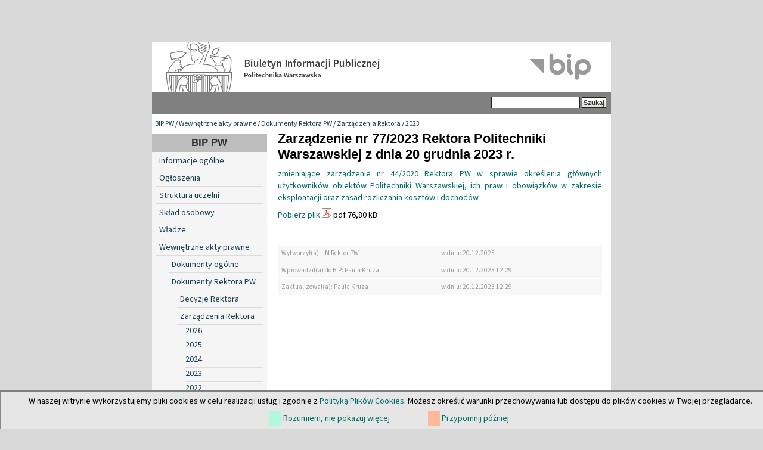

--- FILE ---
content_type: text/html; charset=utf-8
request_url: https://bip.pw.edu.pl/Wewnetrzne-akty-prawne/Dokumenty-Rektora-PW/Zarzadzenia-Rektora/2023/Zarzadzenie-nr-77-2023-Rektora-Politechniki-Warszawskiej-z-dnia-20-grudnia-2023-r
body_size: 4008
content:

<!DOCTYPE html PUBLIC "-//W3C//DTD XHTML 1.0 Transitional//EN" "http://www.w3.org/TR/xhtml1/DTD/xhtml1-transitional.dtd">
<html xmlns="http://www.w3.org/1999/xhtml" xml:lang="pl-PL" lang="pl-PL">
<head>                                                      
    <title>Zarządzenie nr 77/2023 Rektora Politechniki Warszawskiej z dnia 20 grudnia 2023 r. / 2023 / Zarządzenia Rektora / Dokumenty Rektora PW / Wewnętrzne akty prawne / BIP PW - Biuletyn Informacji Publicznej Politechniki Warszawskiej</title>

    
    
    
        <meta http-equiv="Content-Type" content="text/html; charset=utf-8" />

        <meta http-equiv="Content-language" content="pl-PL" />

    
        <meta name="author" content="eZ Systems" />

        <meta name="copyright" content="eZ Systems" />

        <meta name="description" content="Biuletyn Informacji Publicznej Politechniki Warszawskiej" />

        <meta name="keywords" content="Biuletyn Informacji Publicznej Politechnika Warszawska" />

    
    <meta name="MSSmartTagsPreventParsing" content="TRUE" />
  
    
<link rel="Home" href="/" title="Biuletyn Informacji Publicznej Politechniki Warszawskiej strona główna" />
<link rel="Index" href="/" />
<link rel="Top"  href="/" title="Zarządzenie nr 77/2023 Rektora Politechniki Warszawskiej z dnia 20 grudnia 2023 r. / 2023 / Zarządzenia Rektora / Dokumenty Rektora PW / Wewnętrzne akty prawne / BIP PW - Biuletyn Informacji Publicznej Politechniki Warszawskiej" />
<link rel="Search" href="/content/advancedsearch" title="Szukaj Biuletyn Informacji Publicznej Politechniki Warszawskiej" />
<link rel="Shortcut icon" href="var/storage/packages/local/PW1/files/default/file/images/favicon.ico" type="image/x-icon" />
<link rel="Alternate" type="application/rss+xml" title="RSS" href="/rss/feed/rss" /><link rel="Alternate" href="/layout/set/print/Wewnetrzne-akty-prawne/Dokumenty-Rektora-PW/Zarzadzenia-Rektora/2023/Zarzadzenie-nr-77-2023-Rektora-Politechniki-Warszawskiej-z-dnia-20-grudnia-2023-r" media="print" title="Wersja do druku" /><style type="text/css">
    @import url(/design/bippw/stylesheets/core.css);
    @import url(/design/standard/stylesheets/debug.css);
    @import url(/design/bippw/stylesheets/pagelayout.css);
    @import url(/design/bippw/stylesheets/content.css);
    @import url(/design/bippw/stylesheets/websitetoolbar.css);
    @import url(/design/bippw/stylesheets/classes-colors.css?v=3);
    @import url(/design/bippw/stylesheets/site-colors.css);
        @import url("/extension/cookieman/design/cookieman/stylesheets/cookienotif.css");
    </style>
<link rel="stylesheet" type="text/css" href="/design/bippw/stylesheets/print.css" media="print" />
<!-- IE conditional comments; for bug fixes for different IE versions -->
<!--[if IE 5]>     <style type="text/css"> @import url(/design/bippw/stylesheets/browsers/ie5.css);    </style> <![endif]-->
<!--[if lte IE 7]> <style type="text/css"> @import url(/design/bippw/stylesheets/browsers/ie7lte.css); </style> <![endif]-->
    <script language="javascript" type="text/javascript" src="/design/bippw/javascript/insertmedia.js"></script>
<!-- KONIEC -->
</head>
<body>
<!-- Complete page area: START -->
                                                                                                                                                                                                                                                    
<!-- Change between "sidemenu"/"nosidemenu" and "extrainfo"/"noextrainfo" to switch display of side columns on or off  -->
<div id="page" class="sidemenu noextrainfo section_id_13 subtree_level_0_node_id_2 subtree_level_1_node_id_358 subtree_level_2_node_id_366 subtree_level_3_node_id_372 subtree_level_4_node_id_59942 subtree_level_5_node_id_66618 current_node_id_66618">
		<div id="cookie-notification">
<p>W naszej witrynie wykorzystujemy pliki cookies w celu realizacji usług i zgodnie z <a href="https://www.pw.edu.pl//Kontakt/Polityka-dotyczaca-cookies" target="_blank">Polityką Plików Cookies</a>. Możesz określić warunki przechowywania lub dostępu do plików cookies w Twojej przeglądarce.</p>
<div id="cookie-controlbuttons">
	<a id="cookies-accept" href="https://bip.pw.edu.pl/Wewnetrzne-akty-prawne/Dokumenty-Rektora-PW/Zarzadzenia-Rektora/2023/Zarzadzenie-nr-77-2023-Rektora-Politechniki-Warszawskiej-z-dnia-20-grudnia-2023-r?cookiedec=a">Rozumiem, nie pokazuj więcej</a>
	<a id="cookies-remind" href="https://bip.pw.edu.pl/Wewnetrzne-akty-prawne/Dokumenty-Rektora-PW/Zarzadzenia-Rektora/2023/Zarzadzenie-nr-77-2023-Rektora-Politechniki-Warszawskiej-z-dnia-20-grudnia-2023-r?cookiedec=r">Przypomnij później</a>
</div>
</div>

  <!-- Header area: START -->
  <div id="header" class="float-break">      <a href="/" class="header-lnk" title="Strona główna BIP PW"></a>
    <p class="hide"><a href="#main">Skip to main content</a></p>
  </div>
  <!-- Header area: END -->


  <!-- Top menu area: START -->
  <div id="topmenu" class="float-break">
    <div class="topmenu-design">
    <div id="searchbox">
      <form action="/content/advancedsearch">
        <label for="searchtext" class="hide">Search text:</label>
                <input id="searchtext" name="SearchText" type="text" value="" size="12" />
        <input type="hidden" name="sz" value="0" />
        <input id="searchbutton" class="button" type="submit" value="Szukaj" alt="Submit" />
                          </form>
    </div>
</div>  </div>
  <!-- Top menu area: END -->
  
  <!-- Path area: START -->
  <div id="path">
      <!-- Path content: START -->
  <p>
        <a href="/">BIP PW</a>
      /      <a href="/Wewnetrzne-akty-prawne">Wewnętrzne akty prawne</a>
      /      <a href="/Wewnetrzne-akty-prawne/Dokumenty-Rektora-PW">Dokumenty Rektora PW</a>
      /      <a href="/Wewnetrzne-akty-prawne/Dokumenty-Rektora-PW/Zarzadzenia-Rektora">Zarządzenia Rektora</a>
      /      <a href="/Wewnetrzne-akty-prawne/Dokumenty-Rektora-PW/Zarzadzenia-Rektora/2023">2023</a>
        </p>
  <!-- Path content: END -->  </div>
  <!-- Path area: END -->
  

  <!-- Toolbar area: START -->
  <div id="toolbar">
    </div>
  <!-- Toolbar area: END -->


  <!-- Columns area: START -->
<div id="columns_container">
  <div id="columns" class="float-break">
    <!-- Side menu area: START -->
    <div id="sidemenu-position">
      <div id="sidemenu">
          <!-- Used only for height resize script -->
       
          


<div id="dyn-menu">
  <div id="dynmenu-header"><h2><a href="/">BIP PW</a></h2></div>
		
						<!-- Link -->
				<div class="first-level"> 
				    						    <a href="/content/view/full/19012" class="leftnav">
							    Informacje ogólne
						    </a>
					    				</div>
				<!-- Ende Link -->
					
						<!-- Link -->
				<div class="first-level"> 
				    						    <a href="/content/view/full/19245" class="leftnav">
							    Ogłoszenia
						    </a>
					    				</div>
				<!-- Ende Link -->
					
						<!-- Link -->
				<div class="first-level"> 
				    						    <a href="/content/view/full/18991" class="leftnav">
							    Struktura uczelni
						    </a>
					    				</div>
				<!-- Ende Link -->
					
						<!-- Link -->
				<div class="first-level"> 
				    						    <a href="/content/view/full/300" class="leftnav">
							    Skład osobowy
						    </a>
					    				</div>
				<!-- Ende Link -->
					
						<!-- Link -->
				<div class="first-level"> 
				    						    <a href="/content/view/full/304" class="leftnav">
							    Władze
						    </a>
					    				</div>
				<!-- Ende Link -->
					
						<!-- Link -->
				<div class="first-level"> 
				    						    <a href="/content/view/full/358" class="leftnav">
							    Wewnętrzne akty prawne
						    </a>
					    				</div>
				<!-- Ende Link -->
					
						<!-- Link -->
				<div class="second-level"> 
				    						    <a href="/content/view/full/365">
							    Dokumenty ogólne
						    </a>
					    				    </a>
				</div>
				<!-- Ende Link -->
					
						<!-- Link -->
				<div class="second-level"> 
				    						    <a href="/content/view/full/366">
							    Dokumenty Rektora PW
						    </a>
					    				    </a>
				</div>
				<!-- Ende Link -->
					
					
                                <!-- Link -->
                                <div class="third-level">
				    						    <a href="/content/view/full/374">
							    Decyzje Rektora
						    </a>
					    				    </a>
                                </div>
                                <!-- Ende Link -->
					
					
                                <!-- Link -->
                                <div class="third-level">
				    						    <a href="/content/view/full/372">
							    Zarządzenia Rektora
						    </a>
					    				    </a>
                                </div>
                                <!-- Ende Link -->
					
					
				<!-- Link -->
				<div class="fourth-level"> 
				    						    <a href="/content/view/full/80055" class="leftnav">
							    2026
						    </a>
					    				</div>
				<!-- Ende Link -->
					
					
				<!-- Link -->
				<div class="fourth-level"> 
				    						    <a href="/content/view/full/73221" class="leftnav">
							    2025
						    </a>
					    				</div>
				<!-- Ende Link -->
					
					
				<!-- Link -->
				<div class="fourth-level"> 
				    						    <a href="/content/view/full/66793" class="leftnav">
							    2024
						    </a>
					    				</div>
				<!-- Ende Link -->
					
					
				<!-- Link -->
				<div class="fourth-level"> 
				    						    <a href="/content/view/full/59942" class="leftnav">
							    2023
						    </a>
					    				</div>
				<!-- Ende Link -->
					
					
				<!-- Link -->
				<div class="fourth-level"> 
				    						    <a href="/content/view/full/54015" class="leftnav">
							    2022
						    </a>
					    				</div>
				<!-- Ende Link -->
					
					
				<!-- Link -->
				<div class="fourth-level"> 
				    						    <a href="/content/view/full/45400" class="leftnav">
							    2021
						    </a>
					    				</div>
				<!-- Ende Link -->
					
					
				<!-- Link -->
				<div class="fourth-level"> 
				    						    <a href="/content/view/full/41305" class="leftnav">
							    2020
						    </a>
					    				</div>
				<!-- Ende Link -->
					
					
				<!-- Link -->
				<div class="fourth-level"> 
				    						    <a href="/content/view/full/37607" class="leftnav">
							    2019
						    </a>
					    				</div>
				<!-- Ende Link -->
					
					
				<!-- Link -->
				<div class="fourth-level"> 
				    						    <a href="/content/view/full/35591" class="leftnav">
							    2018
						    </a>
					    				</div>
				<!-- Ende Link -->
					
					
				<!-- Link -->
				<div class="fourth-level"> 
				    						    <a href="/content/view/full/33473" class="leftnav">
							    2017
						    </a>
					    				</div>
				<!-- Ende Link -->
					
					
				<!-- Link -->
				<div class="fourth-level"> 
				    						    <a href="/content/view/full/30901" class="leftnav">
							    2016
						    </a>
					    				</div>
				<!-- Ende Link -->
					
					
				<!-- Link -->
				<div class="fourth-level"> 
				    						    <a href="/content/view/full/28172" class="leftnav">
							    2015
						    </a>
					    				</div>
				<!-- Ende Link -->
					
					
				<!-- Link -->
				<div class="fourth-level"> 
				    						    <a href="/content/view/full/25235" class="leftnav">
							    2014
						    </a>
					    				</div>
				<!-- Ende Link -->
					
					
				<!-- Link -->
				<div class="fourth-level"> 
				    						    <a href="/content/view/full/23200" class="leftnav">
							    2013
						    </a>
					    				</div>
				<!-- Ende Link -->
					
					
				<!-- Link -->
				<div class="fourth-level"> 
				    						    <a href="/content/view/full/21427" class="leftnav">
							    2012
						    </a>
					    				</div>
				<!-- Ende Link -->
					
					
				<!-- Link -->
				<div class="fourth-level"> 
				    						    <a href="/content/view/full/20170" class="leftnav">
							    2011
						    </a>
					    				</div>
				<!-- Ende Link -->
					
					
				<!-- Link -->
				<div class="fourth-level"> 
				    						    <a href="/content/view/full/18561" class="leftnav">
							    2010
						    </a>
					    				</div>
				<!-- Ende Link -->
					
					
				<!-- Link -->
				<div class="fourth-level"> 
				    						    <a href="/content/view/full/15746" class="leftnav">
							    2009
						    </a>
					    				</div>
				<!-- Ende Link -->
					
					
				<!-- Link -->
				<div class="fourth-level"> 
				    						    <a href="/content/view/full/1538" class="leftnav">
							    2008
						    </a>
					    				</div>
				<!-- Ende Link -->
					
					
				<!-- Link -->
				<div class="fourth-level"> 
				    						    <a href="/content/view/full/375" class="leftnav">
							    2007
						    </a>
					    				</div>
				<!-- Ende Link -->
					
					
				<!-- Link -->
				<div class="fourth-level"> 
				    						    <a href="/content/view/full/743" class="leftnav">
							    Archiwum
						    </a>
					    				</div>
				<!-- Ende Link -->
					
					
                                <!-- Link -->
                                <div class="third-level">
				    						    <a href="/content/view/full/373">
							    Pisma okólne Rektora
						    </a>
					    				    </a>
                                </div>
                                <!-- Ende Link -->
					
					
                                <!-- Link -->
                                <div class="third-level">
				    						    <a href="/content/view/full/44513">
							    Komunikaty Rektora
						    </a>
					    				    </a>
                                </div>
                                <!-- Ende Link -->
					
					
                                <!-- Link -->
                                <div class="third-level">
				    						    <a href="/content/view/full/16684">
							    Obwieszczenia Rektora
						    </a>
					    				    </a>
                                </div>
                                <!-- Ende Link -->
					
					
                                <!-- Link -->
                                <div class="third-level">
				    						    <a href="/content/view/full/20475">
							    Oświadczenia Rektora
						    </a>
					    				    </a>
                                </div>
                                <!-- Ende Link -->
					
						<!-- Link -->
				<div class="second-level"> 
				    						    <a href="/content/view/full/39500">
							    Dokumenty Rady Uczelni
						    </a>
					    				    </a>
				</div>
				<!-- Ende Link -->
					
						<!-- Link -->
				<div class="second-level"> 
				    						    <a href="/content/view/full/368">
							    Dokumenty Senatu PW
						    </a>
					    				    </a>
				</div>
				<!-- Ende Link -->
					
						<!-- Link -->
				<div class="second-level"> 
				    						    <a href="/content/view/full/45021">
							    Dokumenty Rad Naukowych Dyscyplin
						    </a>
					    				    </a>
				</div>
				<!-- Ende Link -->
					
						<!-- Link -->
				<div class="second-level"> 
				    						    <a href="/content/view/full/367">
							    Dokumenty Kanclerza PW
						    </a>
					    				    </a>
				</div>
				<!-- Ende Link -->
					
						<!-- Link -->
				<div class="second-level"> 
				    						    <a href="/content/view/full/29171">
							    Dokumenty Prorektora ds. Filii w Płocku
						    </a>
					    				    </a>
				</div>
				<!-- Ende Link -->
					
						<!-- Link -->
				<div class="second-level"> 
				    						    <a href="/content/view/full/370">
							    Regulaminy
						    </a>
					    				    </a>
				</div>
				<!-- Ende Link -->
					
						<!-- Link -->
				<div class="first-level"> 
				    						    <a href="/content/view/full/18992" class="leftnav">
							    Sprawozdania
						    </a>
					    				</div>
				<!-- Ende Link -->
					
						<!-- Link -->
				<div class="first-level"> 
				    						    <a href="/content/view/full/46644" class="leftnav">
							    Informacje Prorektorów
						    </a>
					    				</div>
				<!-- Ende Link -->
					
						<!-- Link -->
				<div class="first-level"> 
				    						    <a href="/content/view/full/19025" class="leftnav">
							    Terminarze posiedzeń i składy Rad Wydziałów
						    </a>
					    				</div>
				<!-- Ende Link -->
					
						<!-- Link -->
				<div class="first-level"> 
				    						    <a href="/content/view/full/21232" class="leftnav">
							    Dokumentacja kontroli i raporty
						    </a>
					    				</div>
				<!-- Ende Link -->
					
						<!-- Link -->
				<div class="first-level"> 
				    						    <a href="/content/view/full/21537" class="leftnav">
							    Wybory
						    </a>
					    				</div>
				<!-- Ende Link -->
					
						<!-- Link -->
				<div class="first-level"> 
				    						    <a href="/content/view/full/39267" class="leftnav">
							    Sprawy Studenckie
						    </a>
					    				</div>
				<!-- Ende Link -->
					
						<!-- Link -->
				<div class="first-level"> 
				    						    <a href="/content/view/full/39270" class="leftnav">
							    Szkoła doktorska
						    </a>
					    				</div>
				<!-- Ende Link -->
					
						<!-- Link -->
				<div class="first-level"> 
				    						    <a href="/content/view/full/45038" class="leftnav">
							    Postępowania w sprawie nadania stopnia naukowego
						    </a>
					    				</div>
				<!-- Ende Link -->
					
						<!-- Link -->
				<div class="first-level"> 
				    						    <a href="/content/view/full/314" class="leftnav">
							    Praca w Politechnice
						    </a>
					    				</div>
				<!-- Ende Link -->
					
						<!-- Link -->
				<div class="first-level"> 
				    						    <a href="/content/view/full/315" class="leftnav">
							    Zamówienia publiczne
						    </a>
					    				</div>
				<!-- Ende Link -->
					
						<!-- Link -->
				<div class="first-level"> 
				    						    <a href="/content/view/full/39809" class="leftnav">
							    Programy studiów 
						    </a>
					    				</div>
				<!-- Ende Link -->
					
						<!-- Link -->
				<div class="first-level"> 
				    						    <a href="/content/view/full/49710" class="leftnav">
							    Dokumenty publiczne
						    </a>
					    				</div>
				<!-- Ende Link -->
					
						<!-- Link -->
				<div class="first-level"> 
				    						    <a href="/content/view/full/38019" class="leftnav">
							    Imprezy PW
						    </a>
					    				</div>
				<!-- Ende Link -->
					
						<!-- Link -->
				<div class="first-level"> 
				    						    <a href="/content/view/full/18993" class="leftnav">
							    Udzielanie informacji publicznej
						    </a>
					    				</div>
				<!-- Ende Link -->
					
						<!-- Link -->
				<div class="first-level"> 
				    						    <a href="/content/view/full/37704" class="leftnav">
							    Inspektor Ochrony Danych 
						    </a>
					    				</div>
				<!-- Ende Link -->
					
						<!-- Link -->
				<div class="first-level"> 
				    						    <a href="/content/view/full/18994" class="leftnav">
							    Redakcja
						    </a>
					    				</div>
				<!-- Ende Link -->
				</div>


      
       </div>
    </div>
    <!-- Side menu area: END -->
      <!-- Main area: START -->
    <div id="main-position">
      <div id="main" class="float-break">
        <div class="overflow-fix">
          <!-- Main area content: START -->
          


<div class="border-box">
<div class="border-tl"><div class="border-tr"><div class="border-tc"></div></div></div>
<div class="border-ml"><div class="border-mr"><div class="border-mc float-break">

<div class="aktprawny-full">
    <div class="class-file">

    <div class="attribute-header">
        <h1>
Zarządzenie nr 77/2023 Rektora Politechniki Warszawskiej z dnia 20 grudnia 2023 r.</h1>
    </div>

            <div class="attribute-long">
            <a href="/var/pw/storage/original/application/a3e85fcaf11202a650cf8122cbcf1e39.pdf">
zmieniające zarządzenie nr 44/2020 Rektora PW w sprawie określenia głównych użytkowników obiektów Politechniki Warszawskiej, ich praw i obowiązków w zakresie eksploatacji oraz zasad rozliczania kosztów i dochodów</a>
        </div>
    
    <div class="attribute-file">
        <p>        <a href="/content/download/65059/599589/file/77_2023_ZARZĄDZENIE zm. 44-2020 główni użytkownicy obiektów.pdf">Pobierz plik</a> <img src="/share/icons/crystal/16x16/mimetypes/pdf.png" width="16" height="16" alt="application/pdf" title="application/pdf" /> pdf 76,80 kB
    </p>
    </div>
        </div>
           
            </div>
<div class="metryczka">
	<div class="grey_line">
        <p class="zdarzenie">
             Wytworzył(a): JM Rektor PW        </p>
        <p class="data">
			             w dniu: 20.12.2023
			        </p>
    </div>
	<div class="grey_line">
        <p class="zdarzenie">
            Wprowadził(a) do BIP: Paula Kruza
        </p>
        <p class="data">
            w dniu: 20.12.2023  12:29
        </p>
    </div>
	<div class="grey_line">
        <p class="zdarzenie">
            Zaktualizował(a): Paula Kruza
        </p>
        <p class="data">
            w dniu: 20.12.2023  12:29
        </p>
    </div>
</div>
</div></div></div>
<div class="border-bl"><div class="border-br"><div class="border-bc"></div></div></div>
</div>

          <!-- Main area content: END -->
<!-- Extra area: START -->
    <div id="extrainfo-position">
      <div id="extrainfo">
          <!-- Extra content: START -->
                                                                                          <!-- Extra content: END -->
      </div>
    </div>
    <!-- Extra area: END -->
        </div>
      </div>
    </div>
    <!-- Main area: END -->

  </div>
</div>
  <!-- Columns area: END -->

  
<div id="footer">
        <div class="left">&copy; Politechnika Warszawska<br />Pl. Politechniki 1, 00-661 Warszawa, Informacja telefoniczna (22)                                          234-72-11
</div>

<div class="clear">
      <div class="left">
		<ul>
			<li><a href="https://www.bip.pw.edu.pl/content/view/full/18994">Kontakt</a></li>
            <li><a href="https://www.bip.pw.edu.pl/content/view/sitemap/2">Mapa strony</a></li>
		</ul>
	</div>
</div>
<div style="font-weight: 600; font-size: 1.1em;"><a href="https://www.bip.pw.edu.pl/content/view/full/74785">Deklaracja dostępności</a></div>
</div>

</div>
<!-- Complete page area: END -->



<script type="text/javascript">

</script>

<!-- KONIEC -->
</body>
</html>
